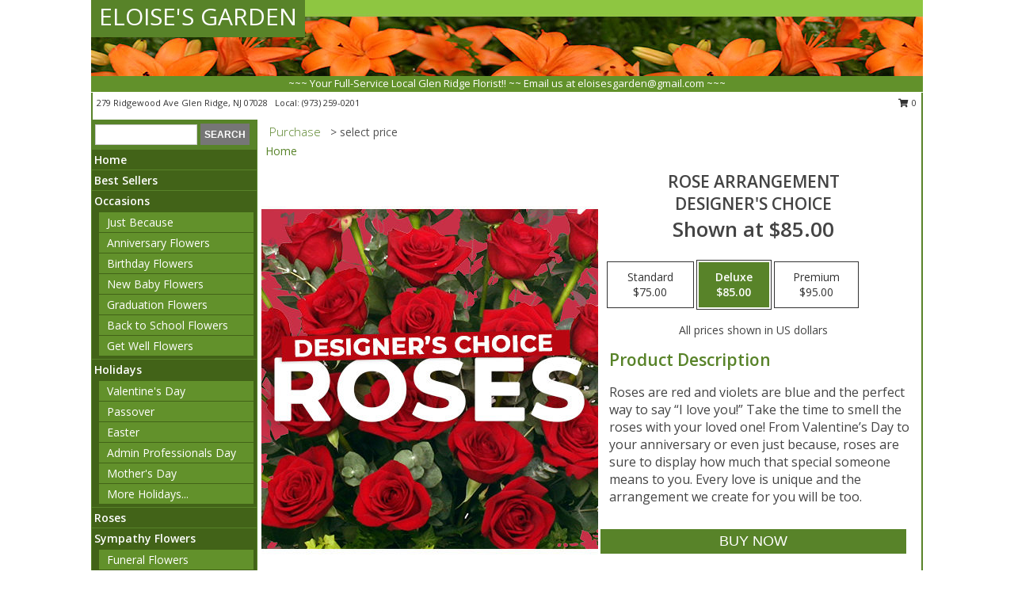

--- FILE ---
content_type: text/html; charset=UTF-8
request_url: https://www.eloisesgarden.net/product/dc9290320/rose-arrangement
body_size: 13325
content:
		<!DOCTYPE html>
		<html xmlns="http://www.w3.org/1999/xhtml" xml:lang="en" lang="en" xmlns:fb="http://www.facebook.com/2008/fbml">
		<head>
			<title>Rose Arrangement Designer's Choice in Glen Ridge, NJ - ELOISE'S GARDEN</title>
            <meta http-equiv="Content-Type" content="text/html; charset=UTF-8" />
            <meta name="description" content = "Roses are red and violets are blue and the perfect way to say “I love you!” Take the time to smell the roses with your loved one! From Valentine’s Day to your anniversary or even just because, roses are sure to display how much that special someone means to you. Every love is unique and the arrangement we create for you will be too.  Order Rose Arrangement Designer&#039;s Choice from ELOISE&#039;S GARDEN - Glen Ridge, NJ Florist &amp; Flower Shop." />
            <meta name="keywords" content = "ELOISE&#039;S GARDEN, Rose Arrangement Designer&#039;s Choice, Glen Ridge, NJ, New Jersey" />

            <meta property="og:title" content="ELOISE&#039;S GARDEN" />
            <meta property="og:description" content="Roses are red and violets are blue and the perfect way to say “I love you!” Take the time to smell the roses with your loved one! From Valentine’s Day to your anniversary or even just because, roses are sure to display how much that special someone means to you. Every love is unique and the arrangement we create for you will be too.  Order Rose Arrangement Designer&#039;s Choice from ELOISE&#039;S GARDEN - Glen Ridge, NJ Florist &amp; Flower Shop." />
            <meta property="og:type" content="company" />
            <meta property="og:url" content="https://www.eloisesgarden.net/product/dc9290320/rose-arrangement" />
            <meta property="og:site_name" content="ELOISE&#039;S GARDEN" >
            <meta property="og:image" content="https://cdn.myfsn.com/flowerdatabase/r/rose-arrangement-designers-choice-DC9290320.425.jpg">
            <meta property="og:image:secure_url" content="https://cdn.myfsn.com/flowerdatabase/r/rose-arrangement-designers-choice-DC9290320.425.jpg" >
            <meta property="fb:admins" content="1379470747" />
            <meta name="viewport" content="width=device-width, initial-scale=1">
            <link rel="apple-touch-icon" href="https://cdn.myfsn.com/myfsn/images/touch-icons/apple-touch-icon.png" />
            <link rel="apple-touch-icon" sizes="120x120" href="https://cdn.myfsn.com/myfsn/images/touch-icons/apple-touch-icon-120x120.png" />
            <link rel="apple-touch-icon" sizes="152x152" href="https://cdn.myfsn.com/myfsn/images/touch-icons/apple-touch-icon-152x152.png" />
            <link rel="apple-touch-icon" sizes="167x167" href="https://cdn.myfsn.com/myfsn/images/touch-icons/apple-touch-icon-167x167.png" />
            <link rel="apple-touch-icon" sizes="180x180" href="https://cdn.myfsn.com/myfsn/images/touch-icons/apple-touch-icon-180x180.png" />
            <link rel="icon" sizes="192x192" href="https://cdn.myfsn.com/myfsn/images/touch-icons/touch-icon-192x192.png">
			<link href="https://fonts.googleapis.com/css?family=Open+Sans:300,400,600&display=swap" rel="stylesheet" media="print" onload="this.media='all'; this.onload=null;" type="text/css">
			<link href="https://cdn.myfsn.com/js/jquery/slicknav/slicknav.min.css" rel="stylesheet" media="print" onload="this.media='all'; this.onload=null;" type="text/css">
			<link href="https://cdn.myfsn.com/js/jquery/jquery-ui-1.13.1-myfsn/jquery-ui.min.css" rel="stylesheet" media="print" onload="this.media='all'; this.onload=null;" type="text/css">
			<link href="https://cdn.myfsn.com/css/myfsn/base.css?v=191" rel="stylesheet" type="text/css">
			            <link rel="stylesheet" href="https://cdnjs.cloudflare.com/ajax/libs/font-awesome/5.15.4/css/all.min.css" media="print" onload="this.media='all'; this.onload=null;" type="text/css" integrity="sha384-DyZ88mC6Up2uqS4h/KRgHuoeGwBcD4Ng9SiP4dIRy0EXTlnuz47vAwmeGwVChigm" crossorigin="anonymous">
            <link href="https://cdn.myfsn.com/css/myfsn/templates/standard/standard.css.php?v=191&color=green-orange" rel="stylesheet" type="text/css" />            <link href="https://cdn.myfsn.com/css/myfsn/stylesMobile.css.php?v=191&solidColor1=535353&solidColor2=535353&pattern=&multiColor=0&color=green-orange&template=standardTemplate" rel="stylesheet" type="text/css" media="(max-width: 974px)">

            <link rel="stylesheet" href="https://cdn.myfsn.com/js/myfsn/front-end-dist/assets/layout-classic-Cq4XolPY.css" />
<link rel="modulepreload" href="https://cdn.myfsn.com/js/myfsn/front-end-dist/assets/layout-classic-V2NgZUhd.js" />
<script type="module" src="https://cdn.myfsn.com/js/myfsn/front-end-dist/assets/layout-classic-V2NgZUhd.js"></script>

            			<link rel="canonical" href="" />
			<script type="text/javascript" src="https://cdn.myfsn.com/js/jquery/jquery-3.6.0.min.js"></script>
                            <script type="text/javascript" src="https://cdn.myfsn.com/js/jquery/jquery-migrate-3.3.2.min.js"></script>
            
            <script defer type="text/javascript" src="https://cdn.myfsn.com/js/jquery/jquery-ui-1.13.1-myfsn/jquery-ui.min.js"></script>
            <script> jQuery.noConflict(); $j = jQuery; </script>
            <script>
                var _gaq = _gaq || [];
            </script>

			<script type="text/javascript" src="https://cdn.myfsn.com/js/jquery/slicknav/jquery.slicknav.min.js"></script>
			<script defer type="text/javascript" src="https://cdn.myfsn.com/js/myfsnProductInfo.js?v=191"></script>

        <!-- Upgraded to XHR based Google Analytics Code -->
                <script async src="https://www.googletagmanager.com/gtag/js?id=G-RJS70HZCLL"></script>
        <script>
            window.dataLayer = window.dataLayer || [];
            function gtag(){dataLayer.push(arguments);}
            gtag('js', new Date());

                            gtag('config', 'G-RJS70HZCLL');
                                gtag('config', 'G-EMLZ5PGJB1');
                        </script>
                    <script>
				function toggleHolidays(){
					$j(".hiddenHoliday").toggle();
				}
				
				function ping_url(a) {
					try { $j.ajax({ url: a, type: 'POST' }); }
					catch(ex) { }
					return true;
				}
				
				$j(function(){
					$j(".cartCount").append($j(".shoppingCartLink>a").text());
				});

			</script>
            <script type="text/javascript">
    (function(c,l,a,r,i,t,y){
        c[a]=c[a]||function(){(c[a].q=c[a].q||[]).push(arguments)};
        t=l.createElement(r);t.async=1;t.src="https://www.clarity.ms/tag/"+i;
        y=l.getElementsByTagName(r)[0];y.parentNode.insertBefore(t,y);
    })(window, document, "clarity", "script", "mmb6hr7vre");
</script>            <script type="application/ld+json">{"@context":"https:\/\/schema.org","@type":"LocalBusiness","@id":"https:\/\/www.eloisesgarden.net","name":"ELOISE'S GARDEN","telephone":"9732590201","email":"eloisesgarden@gmail.com","url":"https:\/\/www.eloisesgarden.net","priceRange":"35 - 700","address":{"@type":"PostalAddress","streetAddress":"279 Ridgewood Ave","addressLocality":"Glen Ridge","addressRegion":"NJ","postalCode":"07028","addressCountry":"USA"},"geo":{"@type":"GeoCoordinates","latitude":"40.80200","longitude":"-74.20470"},"image":"https:\/\/cdn.atwilltech.com\/myfsn\/images\/touch-icons\/touch-icon-192x192.png","openingHoursSpecification":[{"@type":"OpeningHoursSpecification","dayOfWeek":"Monday","opens":"09:00:00","closes":"19:00:00"},{"@type":"OpeningHoursSpecification","dayOfWeek":"Tuesday","opens":"09:00:00","closes":"19:00:00"},{"@type":"OpeningHoursSpecification","dayOfWeek":"Wednesday","opens":"09:00:00","closes":"19:00:00"},{"@type":"OpeningHoursSpecification","dayOfWeek":"Thursday","opens":"09:00:00","closes":"19:00:00"},{"@type":"OpeningHoursSpecification","dayOfWeek":"Friday","opens":"09:00:00","closes":"19:00:00"},{"@type":"OpeningHoursSpecification","dayOfWeek":"Saturday","opens":"09:00:00","closes":"19:00:00"},{"@type":"OpeningHoursSpecification","dayOfWeek":"Sunday","opens":"09:00:00","closes":"17:00:00"}],"specialOpeningHoursSpecification":[],"sameAs":["https:\/\/www.facebook.com\/Eloises-Garden-106104524526498","https:\/\/goo.gl\/maps\/6wFyjK6Uvdw2hEQs9"],"areaServed":{"@type":"Place","name":["Belleville","Bloomfield","Caldwell","Cedar Grove","Clifton","East Orange","Glen Ridge","Montclair","Nutley","Verona","West Orange"]}}</script>            <script type="application/ld+json">{"@context":"https:\/\/schema.org","@type":"Service","serviceType":"Florist","provider":{"@type":"LocalBusiness","@id":"https:\/\/www.eloisesgarden.net"}}</script>            <script type="application/ld+json">{"@context":"https:\/\/schema.org","@type":"BreadcrumbList","name":"Site Map","itemListElement":[{"@type":"ListItem","position":1,"item":{"name":"Home","@id":"https:\/\/www.eloisesgarden.net\/"}},{"@type":"ListItem","position":2,"item":{"name":"Best Sellers","@id":"https:\/\/www.eloisesgarden.net\/best-sellers.php"}},{"@type":"ListItem","position":3,"item":{"name":"Occasions","@id":"https:\/\/www.eloisesgarden.net\/all_occasions.php"}},{"@type":"ListItem","position":4,"item":{"name":"Just Because","@id":"https:\/\/www.eloisesgarden.net\/any_occasion.php"}},{"@type":"ListItem","position":5,"item":{"name":"Anniversary Flowers","@id":"https:\/\/www.eloisesgarden.net\/anniversary.php"}},{"@type":"ListItem","position":6,"item":{"name":"Birthday Flowers","@id":"https:\/\/www.eloisesgarden.net\/birthday.php"}},{"@type":"ListItem","position":7,"item":{"name":"New Baby Flowers","@id":"https:\/\/www.eloisesgarden.net\/new_baby.php"}},{"@type":"ListItem","position":8,"item":{"name":"Graduation Flowers","@id":"https:\/\/www.eloisesgarden.net\/graduation-flowers"}},{"@type":"ListItem","position":9,"item":{"name":"Back to School Flowers","@id":"https:\/\/www.eloisesgarden.net\/back-to-school-flowers"}},{"@type":"ListItem","position":10,"item":{"name":"Get Well Flowers","@id":"https:\/\/www.eloisesgarden.net\/get_well.php"}},{"@type":"ListItem","position":11,"item":{"name":"Holidays","@id":"https:\/\/www.eloisesgarden.net\/holidays.php"}},{"@type":"ListItem","position":12,"item":{"name":"Valentine's Day","@id":"https:\/\/www.eloisesgarden.net\/valentines-day-flowers.php"}},{"@type":"ListItem","position":13,"item":{"name":"Passover","@id":"https:\/\/www.eloisesgarden.net\/passover.php"}},{"@type":"ListItem","position":14,"item":{"name":"Easter","@id":"https:\/\/www.eloisesgarden.net\/easter-flowers.php"}},{"@type":"ListItem","position":15,"item":{"name":"Admin Professionals Day","@id":"https:\/\/www.eloisesgarden.net\/admin-professionals-day-flowers.php"}},{"@type":"ListItem","position":16,"item":{"name":"Mother's Day","@id":"https:\/\/www.eloisesgarden.net\/mothers-day-flowers.php"}},{"@type":"ListItem","position":17,"item":{"name":"Father's Day","@id":"https:\/\/www.eloisesgarden.net\/fathers-day-flowers.php"}},{"@type":"ListItem","position":18,"item":{"name":"Rosh Hashanah","@id":"https:\/\/www.eloisesgarden.net\/rosh-hashanah.php"}},{"@type":"ListItem","position":19,"item":{"name":"Grandparents Day","@id":"https:\/\/www.eloisesgarden.net\/grandparents-day-flowers.php"}},{"@type":"ListItem","position":20,"item":{"name":"National Boss Day","@id":"https:\/\/www.eloisesgarden.net\/national-boss-day"}},{"@type":"ListItem","position":21,"item":{"name":"Sweetest Day","@id":"https:\/\/www.eloisesgarden.net\/holidays.php\/sweetest-day"}},{"@type":"ListItem","position":22,"item":{"name":"Halloween","@id":"https:\/\/www.eloisesgarden.net\/halloween-flowers.php"}},{"@type":"ListItem","position":23,"item":{"name":"Thanksgiving (USA)","@id":"https:\/\/www.eloisesgarden.net\/thanksgiving-flowers-usa.php"}},{"@type":"ListItem","position":24,"item":{"name":"Hanukkah","@id":"https:\/\/www.eloisesgarden.net\/hanukkah.php"}},{"@type":"ListItem","position":25,"item":{"name":"Kwanzaa","@id":"https:\/\/www.eloisesgarden.net\/kwanzaa.php"}},{"@type":"ListItem","position":26,"item":{"name":"Christmas","@id":"https:\/\/www.eloisesgarden.net\/christmas-flowers.php"}},{"@type":"ListItem","position":27,"item":{"name":"Roses","@id":"https:\/\/www.eloisesgarden.net\/roses.php"}},{"@type":"ListItem","position":28,"item":{"name":"Sympathy Flowers","@id":"https:\/\/www.eloisesgarden.net\/sympathy-flowers"}},{"@type":"ListItem","position":29,"item":{"name":"Funeral Flowers","@id":"https:\/\/www.eloisesgarden.net\/sympathy.php"}},{"@type":"ListItem","position":30,"item":{"name":"Standing Sprays & Wreaths","@id":"https:\/\/www.eloisesgarden.net\/sympathy-flowers\/standing-sprays"}},{"@type":"ListItem","position":31,"item":{"name":"Cremation and Memorial","@id":"https:\/\/www.eloisesgarden.net\/sympathy-flowers\/cremation-and-memorial"}},{"@type":"ListItem","position":32,"item":{"name":"Casket Flowers","@id":"https:\/\/www.eloisesgarden.net\/sympathy-flowers\/casket-flowers"}},{"@type":"ListItem","position":33,"item":{"name":"Sympathy Arrangements","@id":"https:\/\/www.eloisesgarden.net\/sympathy-flowers\/sympathy-arrangements"}},{"@type":"ListItem","position":34,"item":{"name":"For The Home","@id":"https:\/\/www.eloisesgarden.net\/sympathy-flowers\/for-the-home"}},{"@type":"ListItem","position":35,"item":{"name":"Seasonal","@id":"https:\/\/www.eloisesgarden.net\/seasonal.php"}},{"@type":"ListItem","position":36,"item":{"name":"Winter Flowers","@id":"https:\/\/www.eloisesgarden.net\/winter-flowers.php"}},{"@type":"ListItem","position":37,"item":{"name":"Spring Flowers","@id":"https:\/\/www.eloisesgarden.net\/spring-flowers.php"}},{"@type":"ListItem","position":38,"item":{"name":"Summer Flowers","@id":"https:\/\/www.eloisesgarden.net\/summer-flowers.php"}},{"@type":"ListItem","position":39,"item":{"name":"Fall Flowers","@id":"https:\/\/www.eloisesgarden.net\/fall-flowers.php"}},{"@type":"ListItem","position":40,"item":{"name":"Plants","@id":"https:\/\/www.eloisesgarden.net\/plants.php"}},{"@type":"ListItem","position":41,"item":{"name":"Modern\/Tropical Designs","@id":"https:\/\/www.eloisesgarden.net\/high-styles"}},{"@type":"ListItem","position":42,"item":{"name":"Gift Baskets","@id":"https:\/\/www.eloisesgarden.net\/gift-baskets"}},{"@type":"ListItem","position":43,"item":{"name":"Wedding Flowers","@id":"https:\/\/www.eloisesgarden.net\/wedding-flowers"}},{"@type":"ListItem","position":44,"item":{"name":"Wedding Bouquets","@id":"https:\/\/www.eloisesgarden.net\/wedding-bouquets"}},{"@type":"ListItem","position":45,"item":{"name":"Wedding Party Flowers","@id":"https:\/\/www.eloisesgarden.net\/wedding-party-flowers"}},{"@type":"ListItem","position":46,"item":{"name":"Reception Flowers","@id":"https:\/\/www.eloisesgarden.net\/reception-flowers"}},{"@type":"ListItem","position":47,"item":{"name":"Ceremony Flowers","@id":"https:\/\/www.eloisesgarden.net\/ceremony-flowers"}},{"@type":"ListItem","position":48,"item":{"name":"Patriotic Flowers","@id":"https:\/\/www.eloisesgarden.net\/patriotic-flowers"}},{"@type":"ListItem","position":49,"item":{"name":"Prom Flowers","@id":"https:\/\/www.eloisesgarden.net\/prom-flowers"}},{"@type":"ListItem","position":50,"item":{"name":"Corsages","@id":"https:\/\/www.eloisesgarden.net\/prom-flowers\/corsages"}},{"@type":"ListItem","position":51,"item":{"name":"Boutonnieres","@id":"https:\/\/www.eloisesgarden.net\/prom-flowers\/boutonnieres"}},{"@type":"ListItem","position":52,"item":{"name":"Hairpieces & Handheld Bouquets","@id":"https:\/\/www.eloisesgarden.net\/prom-flowers\/hairpieces-handheld-bouquets"}},{"@type":"ListItem","position":53,"item":{"name":"En Espa\u00f1ol","@id":"https:\/\/www.eloisesgarden.net\/en-espanol.php"}},{"@type":"ListItem","position":54,"item":{"name":"Love & Romance","@id":"https:\/\/www.eloisesgarden.net\/love-romance"}},{"@type":"ListItem","position":55,"item":{"name":"About Us","@id":"https:\/\/www.eloisesgarden.net\/about_us.php"}},{"@type":"ListItem","position":56,"item":{"name":"Luxury","@id":"https:\/\/www.eloisesgarden.net\/luxury"}},{"@type":"ListItem","position":57,"item":{"name":"Reviews","@id":"https:\/\/www.eloisesgarden.net\/reviews.php"}},{"@type":"ListItem","position":58,"item":{"name":"Custom Orders","@id":"https:\/\/www.eloisesgarden.net\/custom_orders.php"}},{"@type":"ListItem","position":59,"item":{"name":"Special Offers","@id":"https:\/\/www.eloisesgarden.net\/special_offers.php"}},{"@type":"ListItem","position":60,"item":{"name":"Contact Us","@id":"https:\/\/www.eloisesgarden.net\/contact_us.php"}},{"@type":"ListItem","position":61,"item":{"name":"Flower Delivery","@id":"https:\/\/www.eloisesgarden.net\/flower-delivery.php"}},{"@type":"ListItem","position":62,"item":{"name":"Funeral Home Flower Delivery","@id":"https:\/\/www.eloisesgarden.net\/funeral-home-delivery.php"}},{"@type":"ListItem","position":63,"item":{"name":"Hospital Flower Delivery","@id":"https:\/\/www.eloisesgarden.net\/hospital-delivery.php"}},{"@type":"ListItem","position":64,"item":{"name":"Site Map","@id":"https:\/\/www.eloisesgarden.net\/site_map.php"}},{"@type":"ListItem","position":65,"item":{"name":"COVID-19-Update","@id":"https:\/\/www.eloisesgarden.net\/covid-19-update"}},{"@type":"ListItem","position":66,"item":{"name":"Pricing & Substitution Policy","@id":"https:\/\/www.eloisesgarden.net\/pricing-substitution-policy"}}]}</script>		</head>
		<body>
                    <div id="google_translate_element" style="background-color:white;"></div>
            <script type="text/javascript">
              function googleTranslateElementInit() {
                new google.translate.TranslateElement(
                  {pageLanguage: 'en', includedLanguages: "fr,es",},
                  'google_translate_element'
                );
                document.documentElement.style.height = '';
              }
            </script>
            <script async src="https://translate.google.com/translate_a/element.js?cb=googleTranslateElementInit"></script>
            <style>
                @media print {
                    /* Stop view_order.php from being printed on 2 pages. */
                    #google_translate_element {
                        display: none;
                    }
                    body {
                        margin: 0;
                    }
                }
            </style>
            		<div id="wrapper" class="js-nav-popover-boundary">
        <button onclick="window.location.href='#content'" class="skip-link">Skip to Main Content</button>
		<div style="font-size:22px;padding-top:1rem;display:none;" class='topMobileLink topMobileLeft'>
			<a style="text-decoration:none;display:block; height:45px;" onclick="return ping_url('/request/trackPhoneClick.php?clientId=158857&number=9732590201');" href="tel:+1-973-259-0201">
				<span style="vertical-align: middle;" class="fas fa-mobile fa-2x"></span>
					<span>(973) 259-0201</span>
			</a>
		</div>
		<div style="font-size:22px;padding-top:1rem;display:none;" class='topMobileLink topMobileRight'>
			<a href="#" onclick="$j('.shoppingCartLink').submit()" role="button" class='hoverLink' aria-label="View Items in Cart" style='font-weight: normal;
				text-decoration: none; font-size:22px;display:block; height:45px;'>
				<span style='padding-right:15px;' class='fa fa-shopping-cart fa-lg' aria-hidden='true'></span>
                <span class='cartCount' style='text-transform: none;'></span>
            </a>
		</div>
        <header><div class='socHeaderMsg'></div>		<div id="header">
			<div id="flowershopInfo">
				<div id="infoText">
					<h1 id="title"><a tabindex="1" href="https://www.eloisesgarden.net">ELOISE'S GARDEN</a></h1>
				</div>
			</div>
			<div id="tagline">~~~ Your Full-Service Local Glen Ridge Florist!! ~~ Email us at eloisesgarden@gmail.com ~~~</div>
		</div>	<div style="clear:both"></div>
		<div id="address">
		            <div style="float: right">
                <form class="shoppingCartLink" action="https://www.eloisesgarden.net/Shopping_Cart.php" method="post" style="display:inline-block;">
                <input type="hidden" name="cartId" value="">
                <input type="hidden" name="sessionId" value="">
                <input type="hidden" name="shop_id" value="9732590201">
                <input type="hidden" name="order_src" value="">
                <input type="hidden" name="url_promo" value="">
                    <a href="#" class="shoppingCartText" onclick="$j('.shoppingCartLink').submit()" role="button" aria-label="View Items in Cart">
                    <span class="fa fa-shopping-cart fa-fw" aria-hidden="true"></span>
                    0                    </a>
                </form>
            </div>
                    <div style="float:left;">
            <span><span>279 Ridgewood Ave </span><span>Glen Ridge</span>, <span class="region">NJ</span> <span class="postal-code">07028</span></span>            <span>&nbsp Local: </span>        <a  class="phoneNumberLink" href='tel: +1-973-259-0201' aria-label="Call local number: +1-973-259-0201"
            onclick="return ping_url('/request/trackPhoneClick.php?clientId=158857&number=9732590201');" >
            (973) 259-0201        </a>
                    </div>
				<div style="clear:both"></div>
		</div>
		<div style="clear:both"></div>
		</header>			<div class="contentNavWrapper">
			<div id="navigation">
								<div class="navSearch">
										<form action="https://www.eloisesgarden.net/search_site.php" method="get" role="search" aria-label="Product">
						<input type="text" class="myFSNSearch" aria-label="Product Search" title='Product Search' name="myFSNSearch" value="" >
						<input type="submit" value="SEARCH">
					</form>
									</div>
								<div style="clear:both"></div>
                <nav aria-label="Site">
                    <ul id="mainMenu">
                    <li class="hideForFull">
                        <a class='mobileDialogLink' onclick="return ping_url('/request/trackPhoneClick.php?clientId=158857&number=9732590201');" href="tel:+1-973-259-0201">
                            <span style="vertical-align: middle;" class="fas fa-mobile fa-2x"></span>
                            <span>(973) 259-0201</span>
                        </a>
                    </li>
                    <li class="hideForFull">
                        <div class="mobileNavSearch">
                                                        <form id="mobileSearchForm" action="https://www.eloisesgarden.net/search_site.php" method="get" role="search" aria-label="Product">
                                <input type="text" title='Product Search' aria-label="Product Search" class="myFSNSearch" name="myFSNSearch">
                                <img style="width:32px;display:inline-block;vertical-align:middle;cursor:pointer" src="https://cdn.myfsn.com/myfsn/images/mag-glass.png" alt="search" onclick="$j('#mobileSearchForm').submit()">
                            </form>
                                                    </div>
                    </li>

                    <li><a href="https://www.eloisesgarden.net/" title="Home" style="text-decoration: none;">Home</a></li><li><a href="https://www.eloisesgarden.net/best-sellers.php" title="Best Sellers" style="text-decoration: none;">Best Sellers</a></li><li><a href="https://www.eloisesgarden.net/all_occasions.php" title="Occasions" style="text-decoration: none;">Occasions</a><ul><li><a href="https://www.eloisesgarden.net/any_occasion.php" title="Just Because">Just Because</a></li>
<li><a href="https://www.eloisesgarden.net/anniversary.php" title="Anniversary Flowers">Anniversary Flowers</a></li>
<li><a href="https://www.eloisesgarden.net/birthday.php" title="Birthday Flowers">Birthday Flowers</a></li>
<li><a href="https://www.eloisesgarden.net/new_baby.php" title="New Baby Flowers">New Baby Flowers</a></li>
<li><a href="https://www.eloisesgarden.net/graduation-flowers" title="Graduation Flowers">Graduation Flowers</a></li>
<li><a href="https://www.eloisesgarden.net/back-to-school-flowers" title="Back to School Flowers">Back to School Flowers</a></li>
<li><a href="https://www.eloisesgarden.net/get_well.php" title="Get Well Flowers">Get Well Flowers</a></li>
</ul></li><li><a href="https://www.eloisesgarden.net/holidays.php" title="Holidays" style="text-decoration: none;">Holidays</a><ul><li><a href="https://www.eloisesgarden.net/valentines-day-flowers.php" title="Valentine's Day">Valentine's Day</a></li>
<li><a href="https://www.eloisesgarden.net/passover.php" title="Passover">Passover</a></li>
<li><a href="https://www.eloisesgarden.net/easter-flowers.php" title="Easter">Easter</a></li>
<li><a href="https://www.eloisesgarden.net/admin-professionals-day-flowers.php" title="Admin Professionals Day">Admin Professionals Day</a></li>
<li><a href="https://www.eloisesgarden.net/mothers-day-flowers.php" title="Mother's Day">Mother's Day</a></li>
<li><a role='button' name='holidays' href='javascript:' onclick='toggleHolidays()' title="Holidays">More Holidays...</a></li>
<li class="hiddenHoliday"><a href="https://www.eloisesgarden.net/fathers-day-flowers.php"  title="Father's Day">Father's Day</a></li>
<li class="hiddenHoliday"><a href="https://www.eloisesgarden.net/rosh-hashanah.php"  title="Rosh Hashanah">Rosh Hashanah</a></li>
<li class="hiddenHoliday"><a href="https://www.eloisesgarden.net/grandparents-day-flowers.php"  title="Grandparents Day">Grandparents Day</a></li>
<li class="hiddenHoliday"><a href="https://www.eloisesgarden.net/national-boss-day"  title="National Boss Day">National Boss Day</a></li>
<li class="hiddenHoliday"><a href="https://www.eloisesgarden.net/holidays.php/sweetest-day"  title="Sweetest Day">Sweetest Day</a></li>
<li class="hiddenHoliday"><a href="https://www.eloisesgarden.net/halloween-flowers.php"  title="Halloween">Halloween</a></li>
<li class="hiddenHoliday"><a href="https://www.eloisesgarden.net/thanksgiving-flowers-usa.php"  title="Thanksgiving (USA)">Thanksgiving (USA)</a></li>
<li class="hiddenHoliday"><a href="https://www.eloisesgarden.net/hanukkah.php"  title="Hanukkah">Hanukkah</a></li>
<li class="hiddenHoliday"><a href="https://www.eloisesgarden.net/christmas-flowers.php"  title="Christmas">Christmas</a></li>
<li class="hiddenHoliday"><a href="https://www.eloisesgarden.net/kwanzaa.php"  title="Kwanzaa">Kwanzaa</a></li>
</ul></li><li><a href="https://www.eloisesgarden.net/roses.php" title="Roses" style="text-decoration: none;">Roses</a></li><li><a href="https://www.eloisesgarden.net/sympathy-flowers" title="Sympathy Flowers" style="text-decoration: none;">Sympathy Flowers</a><ul><li><a href="https://www.eloisesgarden.net/sympathy.php" title="Funeral Flowers">Funeral Flowers</a></li>
<li><a href="https://www.eloisesgarden.net/sympathy-flowers/standing-sprays" title="Standing Sprays & Wreaths">Standing Sprays & Wreaths</a></li>
<li><a href="https://www.eloisesgarden.net/sympathy-flowers/cremation-and-memorial" title="Cremation and Memorial">Cremation and Memorial</a></li>
<li><a href="https://www.eloisesgarden.net/sympathy-flowers/casket-flowers" title="Casket Flowers">Casket Flowers</a></li>
<li><a href="https://www.eloisesgarden.net/sympathy-flowers/sympathy-arrangements" title="Sympathy Arrangements">Sympathy Arrangements</a></li>
<li><a href="https://www.eloisesgarden.net/sympathy-flowers/for-the-home" title="For The Home">For The Home</a></li>
</ul></li><li><a href="https://www.eloisesgarden.net/seasonal.php" title="Seasonal" style="text-decoration: none;">Seasonal</a><ul><li><a href="https://www.eloisesgarden.net/winter-flowers.php" title="Winter Flowers">Winter Flowers</a></li>
<li><a href="https://www.eloisesgarden.net/spring-flowers.php" title="Spring Flowers">Spring Flowers</a></li>
<li><a href="https://www.eloisesgarden.net/summer-flowers.php" title="Summer Flowers">Summer Flowers</a></li>
<li><a href="https://www.eloisesgarden.net/fall-flowers.php" title="Fall Flowers">Fall Flowers</a></li>
</ul></li><li><a href="https://www.eloisesgarden.net/plants.php" title="Plants" style="text-decoration: none;">Plants</a></li><li><a href="https://www.eloisesgarden.net/high-styles" title="Modern/Tropical Designs" style="text-decoration: none;">Modern/Tropical Designs</a></li><li><a href="https://www.eloisesgarden.net/gift-baskets" title="Gift Baskets" style="text-decoration: none;">Gift Baskets</a></li><li><a href="https://www.eloisesgarden.net/wedding-flowers" title="Wedding Flowers" style="text-decoration: none;">Wedding Flowers</a></li><li><a href="https://www.eloisesgarden.net/wedding-bouquets" title="Wedding Bouquets" style="text-decoration: none;">Wedding Bouquets</a></li><li><a href="https://www.eloisesgarden.net/wedding-party-flowers" title="Wedding Party Flowers" style="text-decoration: none;">Wedding Party Flowers</a></li><li><a href="https://www.eloisesgarden.net/reception-flowers" title="Reception Flowers" style="text-decoration: none;">Reception Flowers</a></li><li><a href="https://www.eloisesgarden.net/ceremony-flowers" title="Ceremony Flowers" style="text-decoration: none;">Ceremony Flowers</a></li><li><a href="https://www.eloisesgarden.net/patriotic-flowers" title="Patriotic Flowers" style="text-decoration: none;">Patriotic Flowers</a></li><li><a href="https://www.eloisesgarden.net/prom-flowers" title="Prom Flowers" style="text-decoration: none;">Prom Flowers</a><ul><li><a href="https://www.eloisesgarden.net/prom-flowers/corsages" title="Corsages">Corsages</a></li>
<li><a href="https://www.eloisesgarden.net/prom-flowers/boutonnieres" title="Boutonnieres">Boutonnieres</a></li>
<li><a href="https://www.eloisesgarden.net/prom-flowers/hairpieces-handheld-bouquets" title="Hairpieces & Handheld Bouquets">Hairpieces & Handheld Bouquets</a></li>
</ul></li><li><a href="https://www.eloisesgarden.net/en-espanol.php" title="En Español" style="text-decoration: none;">En Español</a></li><li><a href="https://www.eloisesgarden.net/love-romance" title="Love & Romance" style="text-decoration: none;">Love & Romance</a></li><li><a href="https://www.eloisesgarden.net/about_us.php" title="About Us" style="text-decoration: none;">About Us</a></li><li><a href="https://www.eloisesgarden.net/luxury" title="Luxury" style="text-decoration: none;">Luxury</a></li><li><a href="https://www.eloisesgarden.net/custom_orders.php" title="Custom Orders" style="text-decoration: none;">Custom Orders</a></li><li><a href="https://www.eloisesgarden.net/covid-19-update" title="COVID-19-Update" style="text-decoration: none;">COVID-19-Update</a></li><li><a href="https://www.eloisesgarden.net/pricing-substitution-policy" title="Pricing & Substitution Policy" style="text-decoration: none;">Pricing & Substitution Policy</a></li>                    </ul>
                </nav>
			<div style='margin-top:10px;margin-bottom:10px'></div></div>        <script>
            gtag('event', 'view_item', {
                currency: "USD",
                value: 85,
                items: [
                    {
                        item_id: "DC9290320",
                        item_name: "Rose Arrangement",
                        item_category: "Designer's Choice",
                        price: 85,
                        quantity: 1
                    }
                ]
            });
        </script>
        
    <main id="content">
        <div id="pageTitle">Purchase</div>
        <div id="subTitle" style="color:#535353">&gt; select price</div>
        <div class='breadCrumb'> <a href="https://www.eloisesgarden.net/" title="Home">Home</a></div> <!-- Begin Feature -->

                        <style>
                #footer {
                    float:none;
                    margin: auto;
                    width: 1050px;
                    background-color: #ffffff;
                }
                .contentNavWrapper {
                    overflow: auto;
                }
                </style>
                        <div>
            <script type="application/ld+json">{"@context":"https:\/\/schema.org","@type":"Product","name":"ROSE ARRANGEMENT","brand":{"@type":"Brand","name":"ELOISE'S GARDEN"},"image":"https:\/\/cdn.myfsn.com\/flowerdatabase\/r\/rose-arrangement-designers-choice-DC9290320.300.jpg","description":"Roses are red and violets are blue and the perfect way to say \u201cI love you!\u201d Take the time to smell the roses with your loved one! From Valentine\u2019s Day to your anniversary or even just because, roses are sure to display how much that special someone means to you. Every love is unique and the arrangement we create for you will be too. ","mpn":"DC9290320","sku":"DC9290320","offers":[{"@type":"AggregateOffer","lowPrice":"75.00","highPrice":"95.00","priceCurrency":"USD","offerCount":"1"},{"@type":"Offer","price":"75.00","url":"95.00","priceCurrency":"USD","availability":"https:\/\/schema.org\/InStock","priceValidUntil":"2100-12-31"}]}</script>            <div id="newInfoPageProductWrapper">
            <div id="newProductInfoLeft" class="clearFix">
            <div class="image">
                                <img class="norightclick productPageImage"
                                    width="365"
                    height="442"
                                src="https://cdn.myfsn.com/flowerdatabase/r/rose-arrangement-designers-choice-DC9290320.425.jpg"
                alt="Rose Arrangement Designer's Choice" />
                </div>
            </div>
            <div id="newProductInfoRight" class="clearFix">
                <form action="https://www.eloisesgarden.net/Add_Product.php" method="post">
                    <input type="hidden" name="strPhotoID" value="DC9290320">
                    <input type="hidden" name="page_id" value="">
                    <input type="hidden" name="shop_id" value="">
                    <input type="hidden" name="src" value="">
                    <input type="hidden" name="url_promo" value="">
                    <div id="productNameInfo">
                        <div style="font-size: 21px; font-weight: 900">
                            ROSE ARRANGEMENT<BR/>DESIGNER'S CHOICE
                        </div>
                                                <div id="price-indicator"
                             style="font-size: 26px; font-weight: 900">
                            Shown at $85.00                        </div>
                                            </div>
                    <br>

                            <div class="flexContainer" id="newProductPricingInfoContainer">
                <br>
                <div id="newProductPricingInfoContainerInner">

                    <div class="price-flexbox" id="purchaseOptions">
                                                    <span class="price-radio-span">
                                <label for="fsn-id-0"
                                       class="price-label productHover ">
                                    <input type="radio"
                                           name="price_selected"
                                           data-price="$75.00"
                                           value = "1"
                                           class="price-notice price-button"
                                           id="fsn-id-0"
                                                                                       aria-label="Select pricing $75.00 for standard Designer&#039;s Choice"
                                    >
                                    <span class="gridWrapper">
                                        <span class="light gridTop">Standard</span>
                                        <span class="heavy gridTop">Standard</span>
                                        <span class="light gridBottom">$75.00</span>
                                        <span class="heavy gridBottom">$75.00</span>
                                    </span>
                                </label>
                            </span>
                                                        <span class="price-radio-span">
                                <label for="fsn-id-1"
                                       class="price-label productHover pn-selected">
                                    <input type="radio"
                                           name="price_selected"
                                           data-price="$85.00"
                                           value = "2"
                                           class="price-notice price-button"
                                           id="fsn-id-1"
                                           checked                                            aria-label="Select pricing $85.00 for deluxe Designer&#039;s Choice"
                                    >
                                    <span class="gridWrapper">
                                        <span class="light gridTop">Deluxe</span>
                                        <span class="heavy gridTop">Deluxe</span>
                                        <span class="light gridBottom">$85.00</span>
                                        <span class="heavy gridBottom">$85.00</span>
                                    </span>
                                </label>
                            </span>
                                                        <span class="price-radio-span">
                                <label for="fsn-id-2"
                                       class="price-label productHover ">
                                    <input type="radio"
                                           name="price_selected"
                                           data-price="$95.00"
                                           value = "3"
                                           class="price-notice price-button"
                                           id="fsn-id-2"
                                                                                       aria-label="Select pricing $95.00 for premium Designer&#039;s Choice"
                                    >
                                    <span class="gridWrapper">
                                        <span class="light gridTop">Premium</span>
                                        <span class="heavy gridTop">Premium</span>
                                        <span class="light gridBottom">$95.00</span>
                                        <span class="heavy gridBottom">$95.00</span>
                                    </span>
                                </label>
                            </span>
                                                </div>
                </div>
            </div>
                                <p style="text-align: center">
                        All prices shown in US dollars                        </p>
                        
                                <div id="productDescription" class='descriptionClassic'>
                                    <h2>Product Description</h2>
                    <p style="font-size: 16px;" aria-label="Product Description">
                    Roses are red and violets are blue and the perfect way to say “I love you!” Take the time to smell the roses with your loved one! From Valentine’s Day to your anniversary or even just because, roses are sure to display how much that special someone means to you. Every love is unique and the arrangement we create for you will be too.                     </p>
                                
                <p id="recipeContainer" aria-label="Recipe Content">
                                    </p>
                </div>
                <div id="productPageUrgencyWrapper">
                                </div>
                <div id="productPageBuyButtonWrapper">
                            <style>
            .addToCartButton {
                font-size: 19px;
                background-color: #535353;
                color: white;
                padding: 3px;
                margin-top: 14px;
                cursor: pointer;
                display: block;
                text-decoration: none;
                font-weight: 300;
                width: 100%;
                outline-offset: -10px;
            }
        </style>
        <input type="submit" class="addToCartButton adaOnHoverCustomBackgroundColor adaButtonTextColor" value="Buy Now" aria-label="Buy Rose Arrangement for $85.00" title="Buy Rose Arrangement for $85.00">                </div>
                </form>
            </div>
            </div>
            </div>
                    <script>
                var dateSelectedClass = 'pn-selected';
                $j(function() {
                    $j('.price-notice').on('click', function() {
                        if(!$j(this).parent().hasClass(dateSelectedClass)) {
                            $j('.pn-selected').removeClass(dateSelectedClass);
                            $j(this).parent().addClass(dateSelectedClass);
                            $j('#price-indicator').text('Selected: ' + $j(this).data('price'));
                            if($j('.addToCartButton').length) {
                                const text = $j('.addToCartButton').attr("aria-label").replace(/\$\d+\.\d\d/, $j(this).data("price"));
                                $j('.addToCartButton').attr("aria-label", text);
                                $j('.addToCartButton').attr("title", text);
                            }
                        }
                    });
                });
            </script>
                <div class="clear"></div>
                <h2 id="suggestedProducts" class="suggestProducts">You might also be interested in these arrangements</h2>
        <div style="text-align:center">
            
            <div class="product_new productMedium">
                <div class="prodImageContainerM">
                    <a href="https://www.eloisesgarden.net/product/va92219/pink-n-flirty" aria-label="View Pink N&#039; Flirty Floral Design Info">
                        <img class="productImageMedium"
                                                    width="167"
                            height="203"
                                                src="https://cdn.myfsn.com/flowerdatabase/p/pink-n-flirty-floral-design-VA92219.167.jpg"
                        alt="Pink N&#039; Flirty Floral Design"
                        />
                    </a>
                </div>
                <div class="productSubImageText">
                                        <div class='namePriceString'>
                        <span role="heading" aria-level="3" aria-label="PINK N&#039; FLIRTY FLORAL DESIGN"
                              style='text-align: left;float: left;text-overflow: ellipsis;
                                width: 67%; white-space: nowrap; overflow: hidden'>PINK N' FLIRTY</span>
                        <span style='float: right;text-align: right; width:33%;'> $80.00</span>
                    </div>
                    <div style='clear: both'></div>
                    </div>
                    
                <div class="buttonSection adaOnHoverBackgroundColor">
                    <div style="display: inline-block; text-align: center; height: 100%">
                        <div class="button" style="display: inline-block; font-size: 16px; width: 100%; height: 100%;">
                                                            <a style="height: 100%; width: 100%" class="prodButton adaButtonTextColor" title="Buy Now"
                                   href="https://www.eloisesgarden.net/Add_Product.php?strPhotoID=VA92219&amp;price_selected=2&amp;page_id=16"
                                   aria-label="Buy PINK N&#039; FLIRTY Now for  $80.00">
                                    Buy Now                                </a>
                                                        </div>
                    </div>
                </div>
            </div>
            
            <div class="product_new productMedium">
                <div class="prodImageContainerM">
                    <a href="https://www.eloisesgarden.net/product/va00717/guilty-pleasure" aria-label="View Guilty Pleasure Dozen Roses Info">
                        <img class="productImageMedium"
                                                    width="167"
                            height="203"
                                                src="https://cdn.myfsn.com/flowerdatabase/g/guilty-pleasure-bouquet-VA00717.167.jpg"
                        alt="Guilty Pleasure Dozen Roses"
                        />
                    </a>
                </div>
                <div class="productSubImageText">
                                        <div class='namePriceString'>
                        <span role="heading" aria-level="3" aria-label="GUILTY PLEASURE DOZEN ROSES"
                              style='text-align: left;float: left;text-overflow: ellipsis;
                                width: 67%; white-space: nowrap; overflow: hidden'>GUILTY PLEASURE</span>
                        <span style='float: right;text-align: right; width:33%;'> $115.00</span>
                    </div>
                    <div style='clear: both'></div>
                    </div>
                    
                <div class="buttonSection adaOnHoverBackgroundColor">
                    <div style="display: inline-block; text-align: center; height: 100%">
                        <div class="button" style="display: inline-block; font-size: 16px; width: 100%; height: 100%;">
                                                            <a style="height: 100%; width: 100%" class="prodButton adaButtonTextColor" title="Buy Now"
                                   href="https://www.eloisesgarden.net/Add_Product.php?strPhotoID=VA00717&amp;price_selected=2&amp;page_id=16"
                                   aria-label="Buy GUILTY PLEASURE Now for  $115.00">
                                    Buy Now                                </a>
                                                        </div>
                    </div>
                </div>
            </div>
            
            <div class="product_new productMedium">
                <div class="prodImageContainerM">
                    <a href="https://www.eloisesgarden.net/product/pdc1070220/valentines-day-florals" aria-label="View Valentine&#039;s Day Florals Premium Designer&#039;s Choice Info">
                        <img class="productImageMedium"
                                                    width="167"
                            height="203"
                                                src="https://cdn.myfsn.com/flowerdatabase/v/valentines-day-florals-premier-designers-choice-PDC1070220.167.jpg"
                        alt="Valentine&#039;s Day Florals Premium Designer&#039;s Choice"
                        />
                    </a>
                </div>
                <div class="productSubImageText">
                                        <div class='namePriceString'>
                        <span role="heading" aria-level="3" aria-label="VALENTINE&#039;S DAY FLORALS PREMIUM DESIGNER&#039;S CHOICE"
                              style='text-align: left;float: left;text-overflow: ellipsis;
                                width: 67%; white-space: nowrap; overflow: hidden'>VALENTINE'S DAY FLORALS</span>
                        <span style='float: right;text-align: right; width:33%;'> $160.00</span>
                    </div>
                    <div style='clear: both'></div>
                    </div>
                    
                <div class="buttonSection adaOnHoverBackgroundColor">
                    <div style="display: inline-block; text-align: center; height: 100%">
                        <div class="button" style="display: inline-block; font-size: 16px; width: 100%; height: 100%;">
                                                            <a style="height: 100%; width: 100%" class="prodButton adaButtonTextColor" title="Buy Now"
                                   href="https://www.eloisesgarden.net/Add_Product.php?strPhotoID=PDC1070220&amp;price_selected=2&amp;page_id=16"
                                   aria-label="Buy VALENTINE&#039;S DAY FLORALS Now for  $160.00">
                                    Buy Now                                </a>
                                                        </div>
                    </div>
                </div>
            </div>
                    </div>
        <div class="clear"></div>
        <div id="storeInfoPurchaseWide"><br>
            <h2>Substitution Policy</h2>
                <br>
                When you order custom designs, they will be produced as closely as possible to the picture. Please remember that each design is custom made. No two arrangements are exactly alike and color and/or variety substitutions of flowers and containers may be necessary. Prices and availability of seasonal flowers may vary.                <br>
                <br>
                Our professional staff of floral designers are always eager to discuss any special design or product requests. Call us at the number above and we will be glad to assist you with a special request or a timed delivery.        </div>
    </main>
    		<div style="clear:both"></div>
		<div id="footerTagline"></div>
		<div style="clear:both"></div>
		</div>
			<footer id="footer">
			    <!-- delivery area -->
			    <div id="footerDeliveryArea">
					 <h2 id="deliveryAreaText">Flower Delivery To Glen Ridge, NJ</h2>
			        <div id="footerDeliveryButton">
			            <a href="https://www.eloisesgarden.net/flower-delivery.php" aria-label="See Where We Deliver">See Delivery Areas</a>
			        </div>
                </div>
                <!-- next 3 divs in footerShopInfo should be put inline -->
                <div id="footerShopInfo">
                    <nav id='footerLinks'  class="shopInfo" aria-label="Footer">
                        <a href='https://www.eloisesgarden.net/about_us.php'><div><span>About Us</span></div></a><a href='https://www.eloisesgarden.net/reviews.php'><div><span>Reviews</span></div></a><a href='https://www.eloisesgarden.net/special_offers.php'><div><span>Special Offers</span></div></a><a href='https://www.eloisesgarden.net/contact_us.php'><div><span>Contact Us</span></div></a><a href='https://www.eloisesgarden.net/pricing-substitution-policy'><div><span>Pricing & Substitution Policy</span></div></a><a href='https://www.eloisesgarden.net/site_map.php'><div><span>Site Map</span></div></a>					</nav>
                    <div id="footerShopHours"  class="shopInfo">
                                        </div>
                    <div id="footerShopAddress"  class="shopInfo">
						<div id='footerAddress'>
							<div class="bold">ELOISE'S GARDEN</div>
							<div class="address"><span class="street-address">279 Ridgewood Ave<div><span class="locality">Glen Ridge</span>, <span class="region">NJ</span>. <span class="postal-code">07028</span></div></span></div>							<span style='color: inherit; text-decoration: none'>LOCAL:         <a  class="phoneNumberLink" href='tel: +1-973-259-0201' aria-label="Call local number: +1-973-259-0201"
            onclick="return ping_url('/request/trackPhoneClick.php?clientId=158857&number=9732590201');" >
            (973) 259-0201        </a>
        <span>						</div>
						<br><br>
						<div id='footerWebCurrency'>
							All prices shown in US dollars						</div>
						<br>
						<div>
							<div class="ccIcon" title="American Express"><span class="fab fa-cc-amex fa-2x" aria-hidden="true"></span>
                    <span class="sr-only">American Express</span>
                    <br><span>&nbsp</span>
                  </div><div class="ccIcon" title="Mastercard"><span class="fab fa-cc-mastercard fa-2x" aria-hidden="true"></span>                    
                  <span class="sr-only">MasterCard</span>
                  <br><span>&nbsp</span>
                  </div><div class="ccIcon" title="Visa"><span class="fab fa-cc-visa fa-2x" aria-hidden="true"></span>
                  <span class="sr-only">Visa</span>
                  <br><span>&nbsp</span>
                  </div><div class="ccIcon" title="Discover"><span class="fab fa-cc-discover fa-2x" aria-hidden="true"></span>
                  <span class="sr-only">Discover</span>
                  <br><span>&nbsp</span>
                  </div><br><div class="ccIcon" title="PayPal">
                    <span class="fab fa-cc-paypal fa-2x" aria-hidden="true"></span>
                    <span class="sr-only">PayPal</span>
                  </div>						</div>
                    	<br><br>
                    	<div>
    <img class="trustwaveSealImage" src="https://seal.securetrust.com/seal_image.php?customerId=w6ox8fWieVRIVGcTgYh8RViTFoIBnG&size=105x54&style=normal"
    style="cursor:pointer;"
    onclick="javascript:window.open('https://seal.securetrust.com/cert.php?customerId=w6ox8fWieVRIVGcTgYh8RViTFoIBnG&size=105x54&style=normal', 'c_TW',
    'location=no, toolbar=no, resizable=yes, scrollbars=yes, directories=no, status=no, width=615, height=720'); return false;"
    oncontextmenu="javascript:alert('Copying Prohibited by Law - Trusted Commerce is a Service Mark of Viking Cloud, Inc.'); return false;"
     tabindex="0"
     role="button"
     alt="This site is protected by VikingCloud's Trusted Commerce program"
    title="This site is protected by VikingCloud's Trusted Commerce program" />
</div>                        <br>
                        <div class="text"><kbd>myfsn-asg-2-33.internal</kbd></div>
                    </div>
                </div>

                				<div id="footerSocial">
				<a aria-label="View our Facebook" href="https://www.facebook.com/Eloises-Garden-106104524526498" target="_BLANK" style='display:inline;padding:0;margin:0;'><img src="https://cdn.myfsn.com/images/social_media/3-64.png" title="Connect with us on Facebook" width="64" height="64" alt="Connect with us on Facebook"></a>
<a aria-label="View our Google Business Page" href="https://goo.gl/maps/6wFyjK6Uvdw2hEQs9" target="_BLANK" style='display:inline;padding:0;margin:0;'><img src="https://cdn.myfsn.com/images/social_media/29-64.png" title="Connect with us on Google Business Page" width="64" height="64" alt="Connect with us on Google Business Page"></a>
                </div>
                				                	<div class="customLinks">
                    <a rel='noopener' target='_blank' 
                                    href='https://www.fsnfuneralhomes.com/fh/USA/NJ/Glen-Ridge/' 
                                    title='Flower Shop Network Funeral Homes' 
                                    aria-label='Glen Ridge, NJ Funeral Homes (opens in new window)' 
                                    onclick='return openInNewWindow(this);'>Glen Ridge, NJ Funeral Homes</a> &vert; <a rel='noopener noreferrer' target='_blank' 
                                    href='https://www.fsnhospitals.com/USA/NJ/Glen-Ridge/' 
                                    title='Flower Shop Network Hospitals' 
                                    aria-label='Glen Ridge, NJ Hospitals (opens in new window)'
                                    onclick='return openInNewWindow(this);'>Glen Ridge, 
                                    NJ Hospitals</a> &vert; <a rel='noopener noreferrer' 
                        target='_blank' 
                        aria-label='Glen Ridge, NJ Wedding Flower Vendors (opens in new window)'
                        title='Wedding and Party Network' 
                        href='https://www.weddingandpartynetwork.com/c/Florists-and-Flowers/l/New-Jersey/Glen-Ridge' 
                        onclick='return openInNewWindow(this);'> Glen Ridge, 
                        NJ Wedding Flower Vendors</span>
                        </a>                    </div>
                                	<div class="customLinks">
                    <a rel="noopener" href="https://forecast.weather.gov/zipcity.php?inputstring=Glen Ridge,NJ&amp;Go2=Go" target="_blank" title="View Current Weather Information For Glen Ridge, New Jersey." class="" onclick="return openInNewWindow(this);">Glen Ridge, NJ Weather</a> &vert; <a rel="noopener" href="https://www.nj.gov" target="_blank" title="Visit The NJ - New Jersey State Government Site." class="" onclick="return openInNewWindow(this);">NJ State Government Site</a>                    </div>
                                <div id="footerTerms">
                                        <div class="footerLogo">
                        <img class='footerLogo' src='https://cdn.myfsn.com/myfsn/img/fsn-trans-logo-USA.png' width='150' height='76' alt='Flower Shop Network' aria-label="Visit the Website Provider"/>
                    </div>
                                            <div id="footerPolicy">
                                                <a href="https://www.flowershopnetwork.com/about/termsofuse.php"
                           rel="noopener"
                           aria-label="Open Flower shop network terms of use in new window"
                           title="Flower Shop Network">All Content Copyright 2026</a>
                        <a href="https://www.flowershopnetwork.com"
                           aria-label="Flower shop network opens in new window" 
                           title="Flower Shop Network">FlowerShopNetwork</a>
                        &vert;
                                            <a rel='noopener'
                           href='https://florist.flowershopnetwork.com/myfsn-privacy-policies'
                           aria-label="Open Privacy Policy in new window"
                           title="Privacy Policy"
                           target='_blank'>Privacy Policy</a>
                        &vert;
                        <a rel='noopener'
                           href='https://florist.flowershopnetwork.com/myfsn-terms-of-purchase'
                           aria-label="Open Terms of Purchase in new window"
                           title="Terms of Purchase"
                           target='_blank'>Terms&nbsp;of&nbsp;Purchase</a>
                       &vert;
                        <a rel='noopener'
                            href='https://www.flowershopnetwork.com/about/termsofuse.php'
                            aria-label="Open Terms of Use in new window"
                            title="Terms of Use"
                            target='_blank'>Terms&nbsp;of&nbsp;Use</a>
                    </div>
                </div>
            </footer>
                            <script>
                    $j(function($) {
                        $("#map-dialog").dialog({
                            modal: true,
                            autoOpen: false,
                            title: "Map",
                            width: 325,
                            position: { my: 'center', at: 'center', of: window },
                            buttons: {
                                "Close": function () {
                                    $(this).dialog('close');
                                }
                            },
                            open: function (event) {
                                var iframe = $(event.target).find('iframe');
                                if (iframe.data('src')) {
                                    iframe.prop('src', iframe.data('src'));
                                    iframe.data('src', null);
                                }
                            }
                        });

                        $('.map-dialog-button a').on('click', function (event) {
                            event.preventDefault();
                            $('#map-dialog').dialog('open');
                        });
                    });
                </script>

                <div id="map-dialog" style="display:none">
                    <iframe allowfullscreen style="border:0;width:100%;height:300px;" src="about:blank"
                            data-src="https://www.google.com/maps/embed/v1/place?key=AIzaSyBZbONpJlHnaIzlgrLVG5lXKKEafrte5yc&amp;attribution_source=ELOISE%27S+GARDEN&amp;attribution_web_url=https%3A%2F%2Fwww.eloisesgarden.net&amp;q=40.80200%2C-74.20470">
                    </iframe>
                                            <a class='mobileDialogLink' onclick="return ping_url('/request/trackPhoneClick.php?clientId=158857&number=9732590201&pageType=2');"
                           href="tel:+1-973-259-0201">
                            <span style="vertical-align: middle;margin-right:4px;" class="fas fa-mobile fa-2x"></span>
                            <span>(973) 259-0201</span>
                        </a>
                                            <a rel='noopener' class='mobileDialogLink' target="_blank" title="Google Maps" href="https://www.google.com/maps/search/?api=1&query=40.80200,-74.20470">
                        <span style="vertical-align: middle;margin-right:4px;" class="fas fa-globe fa-2x"></span><span>View in Maps</span>
                    </a>
                </div>

                
            <div class="mobileFoot" role="contentinfo">
                <div class="mobileDeliveryArea">
					                    <div class="button">Flower Delivery To Glen Ridge, NJ</div>
                    <a href="https://www.eloisesgarden.net/flower-delivery.php" aria-label="See Where We Deliver">
                    <div class="mobileDeliveryAreaBtn deliveryBtn">
                    See Delivery Areas                    </div>
                    </a>
                </div>
                <div class="mobileBack">
										<div class="mobileLinks"><a href='https://www.eloisesgarden.net/about_us.php'><div><span>About Us</span></div></a></div>
										<div class="mobileLinks"><a href='https://www.eloisesgarden.net/reviews.php'><div><span>Reviews</span></div></a></div>
										<div class="mobileLinks"><a href='https://www.eloisesgarden.net/special_offers.php'><div><span>Special Offers</span></div></a></div>
										<div class="mobileLinks"><a href='https://www.eloisesgarden.net/contact_us.php'><div><span>Contact Us</span></div></a></div>
										<div class="mobileLinks"><a href='https://www.eloisesgarden.net/pricing-substitution-policy'><div><span>Pricing & Substitution Policy</span></div></a></div>
										<div class="mobileLinks"><a href='https://www.eloisesgarden.net/site_map.php'><div><span>Site Map</span></div></a></div>
										<br>
					<div>
					<a aria-label="View our Facebook" href="https://www.facebook.com/Eloises-Garden-106104524526498" target="_BLANK" ><img border="0" src="https://cdn.myfsn.com/images/social_media/3-64.png" title="Connect with us on Facebook" width="32" height="32" alt="Connect with us on Facebook"></a>
<a aria-label="View our Google Business Page" href="https://goo.gl/maps/6wFyjK6Uvdw2hEQs9" target="_BLANK" ><img border="0" src="https://cdn.myfsn.com/images/social_media/29-64.png" title="Connect with us on Google Business Page" width="32" height="32" alt="Connect with us on Google Business Page"></a>
					</div>
					<br>
					<div class="mobileShopAddress">
						<div class="bold">ELOISE'S GARDEN</div>
						<div class="address"><span class="street-address">279 Ridgewood Ave<div><span class="locality">Glen Ridge</span>, <span class="region">NJ</span>. <span class="postal-code">07028</span></div></span></div>                                                    <a onclick="return ping_url('/request/trackPhoneClick.php?clientId=158857&number=9732590201');"
                               href="tel:+1-973-259-0201">
                                Local: (973) 259-0201                            </a>
                            					</div>
					<br>
					<div class="mobileCurrency">
						All prices shown in US dollars					</div>
					<br>
					<div>
						<div class="ccIcon" title="American Express"><span class="fab fa-cc-amex fa-2x" aria-hidden="true"></span>
                    <span class="sr-only">American Express</span>
                    <br><span>&nbsp</span>
                  </div><div class="ccIcon" title="Mastercard"><span class="fab fa-cc-mastercard fa-2x" aria-hidden="true"></span>                    
                  <span class="sr-only">MasterCard</span>
                  <br><span>&nbsp</span>
                  </div><div class="ccIcon" title="Visa"><span class="fab fa-cc-visa fa-2x" aria-hidden="true"></span>
                  <span class="sr-only">Visa</span>
                  <br><span>&nbsp</span>
                  </div><div class="ccIcon" title="Discover"><span class="fab fa-cc-discover fa-2x" aria-hidden="true"></span>
                  <span class="sr-only">Discover</span>
                  <br><span>&nbsp</span>
                  </div><br><div class="ccIcon" title="PayPal">
                    <span class="fab fa-cc-paypal fa-2x" aria-hidden="true"></span>
                    <span class="sr-only">PayPal</span>
                  </div>					</div>
					<br>
					<div>
    <img class="trustwaveSealImage" src="https://seal.securetrust.com/seal_image.php?customerId=w6ox8fWieVRIVGcTgYh8RViTFoIBnG&size=105x54&style=normal"
    style="cursor:pointer;"
    onclick="javascript:window.open('https://seal.securetrust.com/cert.php?customerId=w6ox8fWieVRIVGcTgYh8RViTFoIBnG&size=105x54&style=normal', 'c_TW',
    'location=no, toolbar=no, resizable=yes, scrollbars=yes, directories=no, status=no, width=615, height=720'); return false;"
    oncontextmenu="javascript:alert('Copying Prohibited by Law - Trusted Commerce is a Service Mark of Viking Cloud, Inc.'); return false;"
     tabindex="0"
     role="button"
     alt="This site is protected by VikingCloud's Trusted Commerce program"
    title="This site is protected by VikingCloud's Trusted Commerce program" />
</div>					 <div>
						<kbd>myfsn-asg-2-33.internal</kbd>
					</div>
					<br>
					<div>
					 					</div>
					<br>
                    					<div>
						<img id='MobileFooterLogo' src='https://cdn.myfsn.com/myfsn/img/fsn-trans-logo-USA.png' width='150' height='76' alt='Flower Shop Network' aria-label="Visit the Website Provider"/>
					</div>
					<br>
                    											<div class="customLinks"> <a rel='noopener' target='_blank' 
                                    href='https://www.fsnfuneralhomes.com/fh/USA/NJ/Glen-Ridge/' 
                                    title='Flower Shop Network Funeral Homes' 
                                    aria-label='Glen Ridge, NJ Funeral Homes (opens in new window)' 
                                    onclick='return openInNewWindow(this);'>Glen Ridge, NJ Funeral Homes</a> &vert; <a rel='noopener noreferrer' target='_blank' 
                                    href='https://www.fsnhospitals.com/USA/NJ/Glen-Ridge/' 
                                    title='Flower Shop Network Hospitals' 
                                    aria-label='Glen Ridge, NJ Hospitals (opens in new window)'
                                    onclick='return openInNewWindow(this);'>Glen Ridge, 
                                    NJ Hospitals</a> &vert; <a rel='noopener noreferrer' 
                        target='_blank' 
                        aria-label='Glen Ridge, NJ Wedding Flower Vendors (opens in new window)'
                        title='Wedding and Party Network' 
                        href='https://www.weddingandpartynetwork.com/c/Florists-and-Flowers/l/New-Jersey/Glen-Ridge' 
                        onclick='return openInNewWindow(this);'> Glen Ridge, 
                        NJ Wedding Flower Vendors</span>
                        </a> </div>
                    						<div class="customLinks"> <a rel="noopener" href="https://forecast.weather.gov/zipcity.php?inputstring=Glen Ridge,NJ&amp;Go2=Go" target="_blank" title="View Current Weather Information For Glen Ridge, New Jersey." class="" onclick="return openInNewWindow(this);">Glen Ridge, NJ Weather</a> &vert; <a rel="noopener" href="https://www.nj.gov" target="_blank" title="Visit The NJ - New Jersey State Government Site." class="" onclick="return openInNewWindow(this);">NJ State Government Site</a> </div>
                    					<div class="customLinks">
												<a rel='noopener' href='https://florist.flowershopnetwork.com/myfsn-privacy-policies' title="Privacy Policy" target='_BLANK'>Privacy Policy</a>
                        &vert;
                        <a rel='noopener' href='https://florist.flowershopnetwork.com/myfsn-terms-of-purchase' target='_blank' title="Terms of Purchase">Terms&nbsp;of&nbsp;Purchase</a>
                        &vert;
                        <a rel='noopener' href='https://www.flowershopnetwork.com/about/termsofuse.php' target='_blank' title="Terms of Use">Terms&nbsp;of&nbsp;Use</a>
					</div>
					<br>
				</div>
            </div>
			<div class="mobileFooterMenuBar">
				<div class="bottomText" style="color:#FFFFFF;font-size:20px;">
                    <div class="Component QuickButtons">
                                                    <div class="QuickButton Call">
                            <a onclick="return ping_url('/request/trackPhoneClick.php?clientId=158857&number=9732590201&pageType=2')"
                               href="tel:+1-973-259-0201"
                               aria-label="Click to Call"><span class="fas fa-mobile"></span>&nbsp;&nbsp;Call                               </a>
                            </div>
                                                        <div class="QuickButton map-dialog-button">
                                <a href="#" aria-label="View Map"><span class="fas fa-map-marker"></span>&nbsp;&nbsp;Map</a>
                            </div>
                                                    <div class="QuickButton hoursDialogButton"><a href="#" aria-label="See Hours"><span class="fas fa-clock"></span>&nbsp;&nbsp;Hours</a></div>
                    </div>
				</div>
			</div>

			<div style="display:none" class="hoursDialog" title="Store Hours">
				<span style="display:block;margin:auto;width:280px;">
								</span>
				
				<a class='mobileDialogLink' onclick="return ping_url('/request/trackPhoneClick.php?clientId=158857&number=9732590201&pageType=2');" href="tel:+1-973-259-0201">
					<span style="vertical-align: middle;" class="fas fa-mobile fa-2x"></span>
					<span>(973) 259-0201</span>
				</a>
				<a class='mobileDialogLink' href="https://www.eloisesgarden.net/about_us.php">
					<span>About Us</span>
				</a>
			</div>
			<script>

			  function displayFooterMobileMenu(){
				  $j(".mobileFooter").slideToggle("fast");
			  }

			  $j(function ($) {
				$(".hoursDialog").dialog({
					modal: true,
					autoOpen: false,
					position: { my: 'center', at: 'center', of: window }
				});

				$(".hoursDialogButton a").on('click', function (event) {
                    event.preventDefault();
					$(".hoursDialog").dialog("open");
				});
			  });

			  
				var pixelRatio = window.devicePixelRatio;
				function checkWindowSize(){
					// destroy cache
					var version = '?v=1';
					var windowWidth = $j(window).width();
					$j(".container").width(windowWidth);
					
                    if(windowWidth <= 974){
                        $j(".mobileFoot").show();
                        $j(".topMobileLink").show();
                        $j(".msg_dialog").dialog( "option", "width", "auto" );
                        $j('#outside_cart_div').css('top', 0);
                    } else if (windowWidth <= 1050) {
                        // inject new style
                        $j(".mobileFoot").hide();
                        $j(".topMobileLink").hide();
                        $j(".msg_dialog").dialog( "option", "width", 665 );
                        $j('#outside_cart_div').css('top', 0);
                    }
                    else{
                        $j(".mobileFoot").hide();
                        $j(".topMobileLink").hide();
                        $j(".msg_dialog").dialog( "option", "width", 665 );
                        const height = $j('.socHeaderMsg').height();
                        $j('#outside_cart_div').css('top', height + 'px');
                    }
					var color=$j(".slicknav_menu").css("background");
					$j(".bottomText").css("background",color);
					$j(".QuickButtons").css("background",color);	
					
				}
				
				$j('#mainMenu').slicknav({
					label:"",
					duration: 500,
					easingOpen: "swing" //available with jQuery UI
				});

								$j(".slicknav_menu").prepend("<span class='shopNameSubMenu'>ELOISE\'S GARDEN</span>");

				$j(window).on('resize', function () {
				    checkWindowSize();
				});
				$j(function () {
				    checkWindowSize();
				});
				
				
			</script>
			
			<base target="_top" />

						</body>
		</html>
		 
